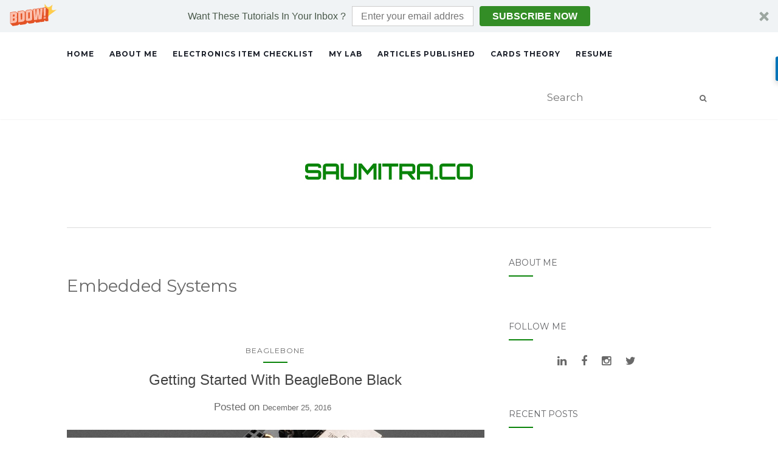

--- FILE ---
content_type: text/html; charset=UTF-8
request_url: https://saumitra.co/category/embedded-systems/
body_size: 21530
content:
<!doctype html>
	<!--[if !IE]>
	<html class="no-js non-ie" lang="en-US" prefix="og: http://ogp.me/ns#"> <![endif]-->
	<!--[if IE 7 ]>
	<html class="no-js ie7" lang="en-US" prefix="og: http://ogp.me/ns#"> <![endif]-->
	<!--[if IE 8 ]>
	<html class="no-js ie8" lang="en-US" prefix="og: http://ogp.me/ns#"> <![endif]-->
	<!--[if IE 9 ]>
	<html class="no-js ie9" lang="en-US" prefix="og: http://ogp.me/ns#"> <![endif]-->
	<!--[if gt IE 9]><!-->
<html class="no-js" lang="en-US" prefix="og: http://ogp.me/ns#"> <!--<![endif]-->
<head>
<meta charset="UTF-8">
<meta name="viewport" content="width=device-width, initial-scale=1">
<link rel="profile" href="https://gmpg.org/xfn/11">
<link rel="pingback" href="https://saumitra.co/xmlrpc.php">

<title>Embedded Systems Archives &mdash; Saumitra.co</title>

<!-- This site is optimized with the Yoast SEO plugin v4.6 - https://yoast.com/wordpress/plugins/seo/ -->
<link rel="canonical" href="https://saumitra.co/category/embedded-systems/"/>
<meta property="og:locale" content="en_US"/>
<meta property="og:type" content="object"/>
<meta property="og:title" content="Embedded Systems Archives &mdash; Saumitra.co"/>
<meta property="og:url" content="https://saumitra.co/category/embedded-systems/"/>
<meta property="og:site_name" content="Saumitra.co"/>
<meta name="twitter:card" content="summary"/>
<meta name="twitter:title" content="Embedded Systems Archives &mdash; Saumitra.co"/>
<meta name="twitter:site" content="@saumitrakapoor2"/>
<!-- / Yoast SEO plugin. -->

<link rel='dns-prefetch' href='//s0.wp.com'/>
<link rel='dns-prefetch' href='//fonts.googleapis.com'/>
<link rel='dns-prefetch' href='//s.w.org'/>
<link rel="alternate" type="application/rss+xml" title="Saumitra.co &raquo; Feed" href="https://saumitra.co/feed/"/>
<link rel="alternate" type="application/rss+xml" title="Saumitra.co &raquo; Comments Feed" href="https://saumitra.co/comments/feed/"/>
<link rel="alternate" type="application/rss+xml" title="Saumitra.co &raquo; Embedded Systems Category Feed" href="https://saumitra.co/category/embedded-systems/feed/"/>
<!-- This site uses the Google Analytics by MonsterInsights plugin v7.10.4 - Using Analytics tracking - https://www.monsterinsights.com/ -->
<!-- Note: MonsterInsights is not currently configured on this site. The site owner needs to authenticate with Google Analytics in the MonsterInsights settings panel. -->
<!-- No UA code set -->
<!-- / Google Analytics by MonsterInsights -->
		<script type="text/javascript">window._wpemojiSettings={"baseUrl":"https:\/\/s.w.org\/images\/core\/emoji\/2.3\/72x72\/","ext":".png","svgUrl":"https:\/\/s.w.org\/images\/core\/emoji\/2.3\/svg\/","svgExt":".svg","source":{"concatemoji":"https:\/\/saumitra.co\/wp-includes\/js\/wp-emoji-release.min.js?ver=4.8.25"}};!function(t,a,e){var r,i,n,o=a.createElement("canvas"),l=o.getContext&&o.getContext("2d");function c(t){var e=a.createElement("script");e.src=t,e.defer=e.type="text/javascript",a.getElementsByTagName("head")[0].appendChild(e)}for(n=Array("flag","emoji4"),e.supports={everything:!0,everythingExceptFlag:!0},i=0;i<n.length;i++)e.supports[n[i]]=function(t){var e,a=String.fromCharCode;if(!l||!l.fillText)return!1;switch(l.clearRect(0,0,o.width,o.height),l.textBaseline="top",l.font="600 32px Arial",t){case"flag":return(l.fillText(a(55356,56826,55356,56819),0,0),e=o.toDataURL(),l.clearRect(0,0,o.width,o.height),l.fillText(a(55356,56826,8203,55356,56819),0,0),e===o.toDataURL())?!1:(l.clearRect(0,0,o.width,o.height),l.fillText(a(55356,57332,56128,56423,56128,56418,56128,56421,56128,56430,56128,56423,56128,56447),0,0),e=o.toDataURL(),l.clearRect(0,0,o.width,o.height),l.fillText(a(55356,57332,8203,56128,56423,8203,56128,56418,8203,56128,56421,8203,56128,56430,8203,56128,56423,8203,56128,56447),0,0),e!==o.toDataURL());case"emoji4":return l.fillText(a(55358,56794,8205,9794,65039),0,0),e=o.toDataURL(),l.clearRect(0,0,o.width,o.height),l.fillText(a(55358,56794,8203,9794,65039),0,0),e!==o.toDataURL()}return!1}(n[i]),e.supports.everything=e.supports.everything&&e.supports[n[i]],"flag"!==n[i]&&(e.supports.everythingExceptFlag=e.supports.everythingExceptFlag&&e.supports[n[i]]);e.supports.everythingExceptFlag=e.supports.everythingExceptFlag&&!e.supports.flag,e.DOMReady=!1,e.readyCallback=function(){e.DOMReady=!0},e.supports.everything||(r=function(){e.readyCallback()},a.addEventListener?(a.addEventListener("DOMContentLoaded",r,!1),t.addEventListener("load",r,!1)):(t.attachEvent("onload",r),a.attachEvent("onreadystatechange",function(){"complete"===a.readyState&&e.readyCallback()})),(r=e.source||{}).concatemoji?c(r.concatemoji):r.wpemoji&&r.twemoji&&(c(r.twemoji),c(r.wpemoji)))}(window,document,window._wpemojiSettings);</script>
		<style type="text/css">img.wp-smiley,img.emoji{display:inline!important;border:none!important;box-shadow:none!important;height:1em!important;width:1em!important;margin:0 .07em!important;vertical-align:-.1em!important;background:none!important;padding:0!important}</style>
<link rel='stylesheet' id='bbp-default-css' href='https://saumitra.co/wp-content/plugins/bbpress/templates/default/css/bbpress.min.css?ver=2.6.4' type='text/css' media='all'/>
<link rel='stylesheet' id='email-subscribers-css' href='https://saumitra.co/wp-content/plugins/email-subscribers/lite/public/css/email-subscribers-public.css' type='text/css' media='all'/>
<link rel='stylesheet' id='mashsb-styles-css' href='https://saumitra.co/wp-content/plugins/mashsharer/assets/css/mashsb.min.css?ver=3.7.3' type='text/css' media='all'/>
<link rel='stylesheet' id='activello-bootstrap-css' href='https://saumitra.co/wp-content/themes/activello/inc/css/bootstrap.min.css?ver=4.8.25' type='text/css' media='all'/>
<link rel='stylesheet' id='activello-icons-css' href='https://saumitra.co/wp-content/themes/activello/inc/css/font-awesome.min.css?ver=4.8.25' type='text/css' media='all'/>
<link rel='stylesheet' id='activello-fonts-css' href='//fonts.googleapis.com/css?family=Lora%3A400%2C400italic%2C700%2C700italic%7CMontserrat%3A400%2C700%7CMaven+Pro%3A400%2C700&#038;ver=4.8.25' type='text/css' media='all'/>
<link rel='stylesheet' id='activello-style-css' href='https://saumitra.co/wp-content/themes/activello/style.css?ver=4.8.25' type='text/css' media='all'/>
<link rel='stylesheet' id='jetpack_css-css' href='https://saumitra.co/wp-content/plugins/jetpack/css/jetpack.css?ver=4.4.5' type='text/css' media='all'/>
<script type='text/javascript' src='https://saumitra.co/wp-includes/js/jquery/jquery.js?ver=1.12.4'></script>
<script type='text/javascript' src='https://saumitra.co/wp-includes/js/jquery/jquery-migrate.min.js?ver=1.4.1'></script>
<script type='text/javascript'>//<![CDATA[
var es_data={"messages":{"es_empty_email_notice":"Please enter email address","es_rate_limit_notice":"You need to wait for sometime before subscribing again","es_single_optin_success_message":"Successfully Subscribed.","es_email_exists_notice":"Email Address already exists!","es_unexpected_error_notice":"Oops.. Unexpected error occurred.","es_invalid_email_notice":"Invalid email address","es_try_later_notice":"Please try after some time"},"es_ajax_url":"https:\/\/saumitra.co\/wp-admin\/admin-ajax.php"};
//]]></script>
<script type='text/javascript' src='https://saumitra.co/wp-content/plugins/email-subscribers/lite/public/js/email-subscribers-public.js'></script>
<script type='text/javascript'>//<![CDATA[
var mashsb={"shares":"8","round_shares":"1","animate_shares":"0","dynamic_buttons":"0","share_url":"https:\/\/saumitra.co\/bbb\/","title":"Getting+Started+With+BeagleBone+Black","image":"https:\/\/saumitra.co\/wp-content\/uploads\/2016\/12\/BBB.jpg","desc":"What is BeagleBone Black ?\r\n\r\n\r\nThe BeagleBone is a compact , low cost , open source Linux computing platform. It contains a processor that can perform 2 billion instruction per second and uses less power ( \u2026","hashtag":"","subscribe":"link","subscribe_url":"","activestatus":"1","singular":"0","twitter_popup":"1","refresh":"0","nonce":"b89ede8d91","postid":"","servertime":"1769207070","ajaxurl":"https:\/\/saumitra.co\/wp-admin\/admin-ajax.php"};
//]]></script>
<script type='text/javascript' src='https://saumitra.co/wp-content/plugins/mashsharer/assets/js/mashsb.min.js?ver=3.7.3'></script>
<script type='text/javascript' src='https://saumitra.co/wp-content/themes/activello/inc/js/modernizr.min.js?ver=4.8.25'></script>
<script type='text/javascript' src='https://saumitra.co/wp-content/themes/activello/inc/js/bootstrap.min.js?ver=4.8.25'></script>
<script type='text/javascript' src='https://saumitra.co/wp-content/themes/activello/inc/js/functions.min.js?ver=4.8.25'></script>
<link rel='https://api.w.org/' href='https://saumitra.co/wp-json/'/>
<link rel="EditURI" type="application/rsd+xml" title="RSD" href="https://saumitra.co/xmlrpc.php?rsd"/>
<link rel="wlwmanifest" type="application/wlwmanifest+xml" href="https://saumitra.co/wp-includes/wlwmanifest.xml"/> 
<meta name="generator" content="WordPress 4.8.25"/>
<meta name="google-site-verification" content="bLFs-dFGhpZhX-6ZydJNBTgMmGQBIHQ2vqQ_wIhP1zI"/>
<link rel='dns-prefetch' href='//v0.wordpress.com'>
<style type='text/css'>img#wpstats{display:none}</style><style type="text/css">a:hover,a:focus,article.post .post-categories a:hover,.entry-title a:hover,.entry-meta a:hover,.entry-footer a:hover,.read-more a:hover,.social-icons a:hover,.flex-caption .post-categories a:hover,.flex-caption .read-more a:hover,.flex-caption h2:hover,.comment-meta.commentmetadata a:hover,.post-inner-content .cat-item a:hover,.navbar-default .navbar-nav>.active>a,.navbar-default .navbar-nav>.active>a:hover,.navbar-default .navbar-nav>.active>a:focus,.navbar-default .navbar-nav>li>a:hover,.navbar-default .navbar-nav>li>a:focus,.navbar-default .navbar-nav>.open>a,.navbar-default .navbar-nav>.open>a:hover,blockquote:before,.navbar-default .navbar-nav>.open>a:focus,.cat-title a,.single .entry-content a,.site-info a:hover{color:#0a840a}article.post .post-categories:after,.post-inner-content .cat-item:after,#secondary .widget-title:after{background:#0a840a}.btn-default:hover,.label-default[href]:hover,.label-default[href]:focus,.btn-default:hover,.btn-default:focus,.btn-default:active,.btn-default.active,#image-navigation .nav-previous a:hover,#image-navigation .nav-next a:hover,.woocommerce #respond input#submit:hover,.woocommerce a.button:hover,.woocommerce button.button:hover,.woocommerce input.button:hover,.woocommerce #respond input#submit.alt:hover,.woocommerce a.button.alt:hover,.woocommerce button.button.alt:hover,.woocommerce input.button.alt:hover,.input-group-btn:last-child>.btn:hover,.scroll-to-top:hover,button,html input[type="button"]:hover,input[type="reset"]:hover,.comment-list li .comment-body:after,.page-links a:hover span,.page-links span,input[type="submit"]:hover,.comment-form #submit:hover,.tagcloud a:hover,.single .entry-content a:hover,.dropdown-menu>li>a:hover,.dropdown-menu>li>a:focus,.navbar-default .navbar-nav .open .dropdown-menu>li>a:hover,.navbar-default .navbar-nav .open .dropdown-menu>li>a:focus{background-color:#0a840a}#social a:hover,.header-search-icon:hover{color:#0a840a}body{font-family:sans-serif!important;font-size:17px}.entry-title{font-family:sans-serif;font-style:normal}#bitnami-banner{display:none}</style>    <style type="text/css">#social li{display:inline-block}#social li,#social ul{border:0!important;list-style:none;padding-left:0;text-align:center}#social li a[href*="twitter.com"] .fa:before,.fa-twitter:before{content:"\f099"}#social li a[href*="facebook.com"] .fa:before,.fa-facebook-f:before,.fa-facebook:before{content:"\f09a"}#social li a[href*="github.com"] .fa:before,.fa-github:before{content:"\f09b"}#social li a[href*="/feed"] .fa:before,.fa-rss:before{content:"\f09e"}#social li a[href*="pinterest.com"] .fa:before,.fa-pinterest:before{content:"\f0d2"}#social li a[href*="plus.google.com"] .fa:before,.fa-google-plus:before{content:"\f0d5"}#social li a[href*="linkedin.com"] .fa:before,.fa-linkedin:before{content:"\f0e1"}#social li a[href*="youtube.com"] .fa:before,.fa-youtube:before{content:"\f167"}#social li a[href*="instagram.com"] .fa:before,.fa-instagram:before{content:"\f16d"}#social li a[href*="flickr.com"] .fa:before,.fa-flickr:before{content:"\f16e"}#social li a[href*="tumblr.com"] .fa:before,.fa-tumblr:before{content:"\f173"}#social li a[href*="dribbble.com"] .fa:before,.fa-dribbble:before{content:"\f17d"}#social li a[href*="skype.com"] .fa:before,.fa-skype:before{content:"\f17e"}#social li a[href*="foursquare.com"] .fa:before,.fa-foursquare:before{content:"\f180"}#social li a[href*="vimeo.com"] .fa:before,.fa-vimeo-square:before{content:"\f194"}#social li a[href*="spotify.com"] .fa:before,.fa-spotify:before{content:"\f1bc"}#social li a[href*="soundcloud.com"] .fa:before,.fa-soundcloud:before{content:"\f1be"}</style><style type="text/css" id="custom-background-css">body.custom-background{background-color:#fff}</style>
<link rel="icon" href="https://saumitra.co/wp-content/uploads/2017/04/cropped-squareBlack-01-32x32.jpg" sizes="32x32"/>
<link rel="icon" href="https://saumitra.co/wp-content/uploads/2017/04/cropped-squareBlack-01-192x192.jpg" sizes="192x192"/>
<link rel="apple-touch-icon-precomposed" href="https://saumitra.co/wp-content/uploads/2017/04/cropped-squareBlack-01-180x180.jpg"/>
<meta name="msapplication-TileImage" content="https://saumitra.co/wp-content/uploads/2017/04/cropped-squareBlack-01-270x270.jpg"/>
<meta data-pso-pv="1.2.1" data-pso-pt="category" data-pso-th="a44e1ee2e906272b790007952cd1e971"><script async src="//pagead2.googlesyndication.com/pagead/js/adsbygoogle.js"></script><script pagespeed_no_defer="" data-pso-version="20170403_083938">window.dynamicgoogletags={config:[]};dynamicgoogletags.config=["ca-pub-4126318346237559",[[]],[[[],[],[]]],"WordPressCategory","3754383824",null,0.01,null,[null,1209600000],0.01,0,null,null,"https://saumitra.co"];(function(){var h=this,aa=function(a){var b=typeof a;if("object"==b)if(a){if(a instanceof Array)return"array";if(a instanceof Object)return b;var c=Object.prototype.toString.call(a);if("[object Window]"==c)return"object";if("[object Array]"==c||"number"==typeof a.length&&"undefined"!=typeof a.splice&&"undefined"!=typeof a.propertyIsEnumerable&&!a.propertyIsEnumerable("splice"))return"array";if("[object Function]"==c||"undefined"!=typeof a.call&&"undefined"!=typeof a.propertyIsEnumerable&&!a.propertyIsEnumerable("call"))return"function"}else return"null";else if("function"==b&&"undefined"==typeof a.call)return"object";return b},p=function(a){return"number"==typeof a},ba=function(a,b){var c=Array.prototype.slice.call(arguments,1);return function(){var b=c.slice();b.push.apply(b,arguments);return a.apply(this,b)}},r=function(a,b){function c(){}c.prototype=b.prototype;a.Ra=b.prototype;a.prototype=new c;a.prototype.constructor=a;a.Ta=function(a,c,f){for(var d=Array(arguments.length-2),e=2;e<arguments.length;e++)d[e-2]=arguments[e];return b.prototype[c].apply(a,d)}};var ca=String.prototype.trim?function(a){return a.trim()}:function(a){return a.replace(/^[\s\xa0]+|[\s\xa0]+$/g,"")},da=function(a,b){return a<b?-1:a>b?1:0},ea=function(a){return String(a).replace(/\-([a-z])/g,function(a,c){return c.toUpperCase()})};var fa=Array.prototype.forEach?function(a,b,c){Array.prototype.forEach.call(a,b,c)}:function(a,b,c){for(var d=a.length,e="string"==typeof a?a.split(""):a,f=0;f<d;f++)f in e&&b.call(c,e[f],f,a)};var ga=function(a){ga[" "](a);return a};ga[" "]=function(){};var ia=function(a,b){var c=ha;Object.prototype.hasOwnProperty.call(c,a)||(c[a]=b(a))};var t;a:{var ja=h.navigator;if(ja){var ka=ja.userAgent;if(ka){t=ka;break a}}t=""}var v=function(a){return-1!=t.indexOf(a)};var la=v("Opera"),w=v("Trident")||v("MSIE"),ma=v("Edge"),na=v("Gecko")&&!(-1!=t.toLowerCase().indexOf("webkit")&&!v("Edge"))&&!(v("Trident")||v("MSIE"))&&!v("Edge"),oa=-1!=t.toLowerCase().indexOf("webkit")&&!v("Edge"),pa=function(){var a=h.document;return a?a.documentMode:void 0},qa;a:{var ra="",sa=function(){var a=t;if(na)return/rv\:([^\);]+)(\)|;)/.exec(a);if(ma)return/Edge\/([\d\.]+)/.exec(a);if(w)return/\b(?:MSIE|rv)[: ]([^\);]+)(\)|;)/.exec(a);if(oa)return/WebKit\/(\S+)/.exec(a);if(la)return/(?:Version)[ \/]?(\S+)/.exec(a)}();sa&&(ra=sa?sa[1]:"");if(w){var ta=pa();if(null!=ta&&ta>parseFloat(ra)){qa=String(ta);break a}}qa=ra}
var ua=qa,ha={},va=function(a){ia(a,function(){for(var b=0,c=ca(String(ua)).split("."),d=ca(String(a)).split("."),e=Math.max(c.length,d.length),f=0;0==b&&f<e;f++){var g=c[f]||"",k=d[f]||"";do{g=/(\d*)(\D*)(.*)/.exec(g)||["","","",""];k=/(\d*)(\D*)(.*)/.exec(k)||["","","",""];if(0==g[0].length&&0==k[0].length)break;b=da(0==g[1].length?0:parseInt(g[1],10),0==k[1].length?0:parseInt(k[1],10))||da(0==g[2].length,0==k[2].length)||da(g[2],k[2]);g=g[3];k=k[3]}while(0==b)}return 0<=b})},wa;var xa=h.document;wa=xa&&w?pa()||("CSS1Compat"==xa.compatMode?parseInt(ua,10):5):void 0;var x=function(){},ya="function"==typeof Uint8Array,z=function(a,b,c){a.a=null;b||(b=[]);a.Va=void 0;a.M=-1;a.l=b;a:{if(a.l.length){b=a.l.length-1;var d=a.l[b];if(d&&"object"==typeof d&&"array"!=aa(d)&&!(ya&&d instanceof Uint8Array)){a.R=b-a.M;a.G=d;break a}}a.R=Number.MAX_VALUE}a.Ua={};if(c)for(b=0;b<c.length;b++)d=c[b],d<a.R?(d+=a.M,a.l[d]=a.l[d]||y):a.G[d]=a.G[d]||y},y=[],A=function(a,b){if(b<a.R){b+=a.M;var c=a.l[b];return c===y?a.l[b]=[]:c}c=a.G[b];return c===y?a.G[b]=[]:c},Aa=function(a){a=A(za,a);return null==a?a:+a},B=function(a,b,c){b<a.R?a.l[b+a.M]=c:a.G[b]=c},C=function(a,b,c){a.a||(a.a={});if(!a.a[c]){var d=A(a,c);d&&(a.a[c]=new b(d))}return a.a[c]},D=function(a,b,c){a.a||(a.a={});if(!a.a[c]){for(var d=A(a,c),e=[],f=0;f<d.length;f++)e[f]=new b(d[f]);a.a[c]=e}b=a.a[c];b==y&&(b=a.a[c]=[]);return b},Ba=function(a,b,c){a.a||(a.a={});c=c||[];for(var d=[],e=0;e<c.length;e++)d[e]=E(c[e]);a.a[b]=c;B(a,b,d)},Ca=function(a){if(a.a)for(var b in a.a){var c=a.a[b];if("array"==aa(c))for(var d=0;d<c.length;d++)c[d]&&E(c[d]);else c&&E(c)}},E=function(a){Ca(a);return a.l};x.prototype.toString=function(){Ca(this);return this.l.toString()};var Da=function(a){var b;if("array"==aa(a)){for(var c=Array(a.length),d=0;d<a.length;d++)null!=(b=a[d])&&(c[d]="object"==typeof b?Da(b):b);return c}if(ya&&a instanceof Uint8Array)return new Uint8Array(a);c={};for(d in a)null!=(b=a[d])&&(c[d]="object"==typeof b?Da(b):b);return c};var Ea=function(a,b){this.events=[];this.Ga=b||h;var c=null;b&&(b.google_js_reporting_queue=b.google_js_reporting_queue||[],this.events=b.google_js_reporting_queue,c=b.google_measure_js_timing);this.ia=null!=c?c:Math.random()<a};Ea.prototype.disable=function(){fa(this.events,this.ya,this);this.events.length=0;this.ia=!1};Ea.prototype.ya=function(a){var b=this.Ga.performance;a&&b&&b.clearMarks&&(b.clearMarks("goog_"+a.uniqueId+"_start"),b.clearMarks("goog_"+a.uniqueId+"_end"))};var Fa=function(){var a=!1;try{var b=Object.defineProperty({},"passive",{get:function(){a=!0}});h.addEventListener("test",null,b)}catch(c){}return a}();var Ha=function(){var a=Ga;try{var b;if(b=!!a&&null!=a.location.href)a:{try{ga(a.foo);b=!0;break a}catch(c){}b=!1}return b}catch(c){return!1}},Ia=function(a,b){for(var c in a)Object.prototype.hasOwnProperty.call(a,c)&&b.call(void 0,a[c],c,a)};var Ja=function(a,b,c,d,e){this.la=c||4E3;this.H=a||"&";this.wa=b||",$";this.T=void 0!==d?d:"trn";this.Sa=e||null;this.va=!1;this.V={};this.Ja=0;this.L=[]},Ma=function(a,b,c,d){b=b+"//"+c+d;var e=Ka(a)-d.length-0;if(0>e)return"";a.L.sort(function(a,b){return a-b});d=null;c="";for(var f=0;f<a.L.length;f++)for(var g=a.L[f],k=a.V[g],m=0;m<k.length;m++){if(!e){d=null==d?g:d;break}var l=La(k[m],a.H,a.wa);if(l){l=c+l;if(e>=l.length){e-=l.length;b+=l;c=a.H;break}else a.va&&(c=e,l[c-1]==a.H&&--c,b+=l.substr(0,c),c=a.H,e=0);d=null==d?g:d}}f="";a.T&&null!=d&&(f=c+a.T+"="+(a.Sa||d));return b+f+""},Ka=function(a){if(!a.T)return a.la;var b=1,c;for(c in a.V)b=c.length>b?c.length:b;return a.la-a.T.length-b-a.H.length-1},La=function(a,b,c,d,e){var f=[];Ia(a,function(a,k){(a=Na(a,b,c,d,e))&&f.push(k+"="+a)});return f.join(b)},Na=function(a,b,c,d,e){if(null==a)return"";b=b||"&";c=c||",$";"string"==typeof c&&(c=c.split(""));if(a instanceof Array){if(d=d||0,d<c.length){for(var f=[],g=0;g<a.length;g++)f.push(Na(a[g],b,c,d+1,e));return f.join(c[d])}}else if("object"==typeof a)return e=e||0,2>e?encodeURIComponent(La(a,b,c,d,e+1)):"...";return encodeURIComponent(String(a))};var Ra=function(a,b,c,d){var e=Pa;if((c?e.Pa:Math.random())<(d||e.za))try{var f;b instanceof Ja?f=b:(f=new Ja,Ia(b,function(a,b){var c=f,d=c.Ja++,e={};e[b]=a;a=[e];c.L.push(d);c.V[d]=a}));var g=Ma(f,e.Ma,e.Ba,e.La+a+"&");g&&Qa(g)}catch(k){}},Qa=function(a){h.google_image_requests||(h.google_image_requests=[]);var b=h.document.createElement("img");b.src=a;h.google_image_requests.push(b)};var Sa;if(!(Sa=!na&&!w)){var Ta;if(Ta=w)Ta=9<=Number(wa);Sa=Ta}Sa||na&&va("1.9.1");w&&va("9");var F=function(a,b,c,d){this.top=a;this.right=b;this.bottom=c;this.left=d};F.prototype.floor=function(){this.top=Math.floor(this.top);this.right=Math.floor(this.right);this.bottom=Math.floor(this.bottom);this.left=Math.floor(this.left);return this};var Ua=document,Va=window;var Wa=!!window.google_async_iframe_id,Ga=Wa&&window.parent||window;var Pa,G;if(Wa&&!Ha()){var Xa="."+Ua.domain;try{for(;2<Xa.split(".").length&&!Ha();)Ua.domain=Xa=Xa.substr(Xa.indexOf(".")+1),Ga=window.parent}catch(a){}Ha()||(Ga=window)}G=Ga;var Ya=new Ea(1,G);Pa=new function(){this.Ma="http:"===Va.location.protocol?"http:":"https:";this.Ba="pagead2.googlesyndication.com";this.La="/pagead/gen_204?id=";this.za=.01;this.Pa=Math.random()};if("complete"==G.document.readyState)G.google_measure_js_timing||Ya.disable();else if(Ya.ia){var Za=function(){G.google_measure_js_timing||Ya.disable()};G.addEventListener?G.addEventListener("load",Za,Fa?void 0:!1):G.attachEvent&&G.attachEvent("onload",Za)};var H=function(a){this.na={};this.na.c=a;this.o=[];this.u=null;this.v=[];this.ea=0};H.prototype.g=function(a){for(var b=0;b<this.o.length;b++)if(this.o[b]==a)return this;this.o.push(a);return this};var $a=function(a,b){a.u=a.u?a.u:b;return a};H.prototype.C=function(a){for(var b=0;b<this.v.length;b++)if(this.v[b]==a)return this;this.v.push(a);return this};H.prototype.getData=function(a){var b=this.na,c={},d;for(d in b)c[d]=b[d];0<this.ea&&(c.t=this.ea);c.err=this.o.join();c.warn=this.v.join();if(this.u){c.excp_n=this.u.name;c.excp_m=this.u.message&&this.u.message.substring(0,512);if(b=this.u.stack){d=this.u.stack;try{-1==d.indexOf("")&&(d="\n"+d);for(var e;d!=e;)e=d,d=d.replace(/((https?:\/..*\/)[^\/:]*:\d+(?:.|\n)*)\2/,"$1");b=d.replace(/\n */g,"\n")}catch(f){b=""}}c.excp_s=b}c.w=0<a.innerWidth?a.innerWidth:null;c.h=0<a.innerHeight?a.innerHeight:null;return c};var bb=function(a,b){ab(a,a.Ea,a.X,b)},ab=function(a,b,c,d){var e=d.u;d=d.getData(a.K);a.Ha?(d.type=b,a.K.console.log(d),e&&a.K.console.error(e)):0<c&&(d.r=c,Ra(b,d,"jserror"!=b,c))};var I=function(a){return a.dynamicgoogletags=a.dynamicgoogletags||{}};var J=function(a){z(this,a,cb)};r(J,x);var cb=[4];J.prototype.getId=function(){return A(this,3)};var K=function(a){z(this,a,null)};r(K,x);var db=function(a){z(this,a,null)};r(db,x);var L=function(a){return C(a,J,1)},fb=function(a){z(this,a,eb)};r(fb,x);var eb=[1];fb.prototype.i=function(){return D(this,db,1)};fb.prototype.pa=function(a){Ba(this,1,a)};var M=function(a){z(this,a,gb)};r(M,x);var gb=[2];M.prototype.ka=function(){return A(this,3)};M.prototype.qa=function(a){B(this,3,a)};var hb=function(a){z(this,a,null)};r(hb,x);var N=function(a){z(this,a,ib)};r(N,x);var ib=[1,2,3];N.prototype.i=function(){return D(this,db,2)};N.prototype.pa=function(a){Ba(this,2,a)};var O=function(a){z(this,a,jb)};r(O,x);var jb=[3];O.prototype.A=function(){return A(this,1)};O.prototype.D=function(){return C(this,fb,2)};O.prototype.O=function(){return A(this,4)};O.prototype.ka=function(){return A(this,5)};O.prototype.qa=function(a){B(this,5,a)};O.prototype.N=function(){return C(this,kb,9)};var kb=function(a){z(this,a,null)};r(kb,x);var lb=function(a){this.m=a;this.sa=[]};lb.prototype.f=function(){return 0<D(this.m,N,3).length?D(this.m,N,3)[0]:null};var mb=function(a){var b=["adsbygoogle-placeholder"];a=a.className?a.className.split(/\s+/):[];for(var c={},d=0;d<a.length;++d)c[a[d]]=!0;for(d=0;d<b.length;++d)if(!c[b[d]])return!1;return!0};var nb=function(a,b){for(var c=0;c<b.length;c++){var d=b[c],e=ea(d.Wa);a[e]=d.value}},qb=function(a,b){var c=ob;b.setAttribute("data-adsbygoogle-status","reserved");b={element:b};(c=c&&c.Na)&&(b.params=c);pb(a).push(b)},pb=function(a){return a.adsbygoogle=a.adsbygoogle||[]};var rb=function(a,b){if(!a)return!1;a=b.getComputedStyle?b.getComputedStyle(a,null):a.currentStyle;if(!a)return!1;a=a.cssFloat||a.styleFloat;return"left"==a||"right"==a},sb=function(a){for(a=a.previousSibling;a&&1!=a.nodeType;)a=a.previousSibling;return a?a:null},tb=function(a){return!!a.nextSibling||!!a.parentNode&&tb(a.parentNode)};var ub=function(a,b){var c=a.length;if(null!=c)for(var d=0;d<c;d++)b.call(void 0,a[d],d)};var vb=function(a,b,c,d){this.ma=a;this.$=b;this.aa=c;this.P=d};vb.prototype.query=function(a){var b=[];try{b=a.querySelectorAll(this.ma)}catch(f){}if(!b.length)return[];a=b;b=a.length;if(0<b){for(var c=Array(b),d=0;d<b;d++)c[d]=a[d];a=c}else a=[];a=wb(this,a);p(this.$)&&(b=this.$,0>b&&(b+=a.length),a=0<=b&&b<a.length?[a[b]]:[]);if(p(this.aa)){b=[];for(c=0;c<a.length;c++){var d=xb(a[c]),e=this.aa;0>e&&(e+=d.length);0<=e&&e<d.length&&b.push(d[e])}a=b}return a};vb.prototype.toString=function(){return JSON.stringify({nativeQuery:this.ma,occurrenceIndex:this.$,paragraphIndex:this.aa,ignoreMode:this.P})};var wb=function(a,b){if(null==a.P)return b;switch(a.P){case 1:return b.slice(1);case 2:return b.slice(0,b.length-1);case 3:return b.slice(1,b.length-1);case 0:return b;default:throw Error("Unknown ignore mode: "+a.P);}},xb=function(a){var b=[];ub(a.getElementsByTagName("p"),function(a){100<=yb(a)&&b.push(a)});return b},yb=function(a){if(3==a.nodeType)return a.length;if(1!=a.nodeType||"SCRIPT"==a.tagName)return 0;var b=0;ub(a.childNodes,function(a){b+=yb(a)});return b},zb=function(a){return 0==a.length||isNaN(a[0])?a:"\\"+(30+parseInt(a[0],10))+" "+a.substring(1)};var Ab=function(a,b){var c=0,d=A(a,6);if(void 0!==d)switch(d){case 0:c=1;break;case 1:c=2;break;case 2:c=3}var d=null,e=A(a,7);if(A(a,1)||a.getId()||0<A(a,4).length){var f=a.getId(),g=A(a,1),e=A(a,4),d=A(a,2);a=A(a,5);var k="";g&&(k+=g);f&&(k+="#"+zb(f));if(e)for(f=0;f<e.length;f++)k+="."+zb(e[f]);d=(e=k)?new vb(e,d,a,c):null}else e&&(d=new vb(e,A(a,2),A(a,5),c));return d?d.query(b):[]},Bb=function(a,b){if(a==b)return!0;if(!a||!b||A(a,1)!=A(b,1)||A(a,2)!=A(b,2)||a.getId()!=b.getId()||A(a,7)!=A(b,7)||A(a,5)!=A(b,5)||A(a,6)!=A(b,6))return!1;a=A(a,4);b=A(b,4);if(a||b)if(a&&b&&a.length==b.length)for(var c=0;c<a.length;c++){if(a[c]!=b[c])return!1}else return!1;return!0};var Cb=function(a){a=a.document;return("CSS1Compat"==a.compatMode?a.documentElement:a.body)||{}},Db=function(a){return void 0===a.pageYOffset?(a.document.documentElement||a.document.body.parentNode||a.document.body).scrollTop:a.pageYOffset};var Eb=function(a,b){b=L(b);if(!b)return null;a=Ab(b,a);return 0<a.length?a[0]:null},Gb=function(a,b){b=Fb(a,b,!0);return p(b)&&!(b<=Cb(a).clientHeight)},Hb=function(a,b){return a.body?b-a.body.getBoundingClientRect().top:b},Fb=function(a,b,c){if(!c||!p(A(b,8))){var d=Eb(a.document,b);if(d){var e=null!=C(b,K,2)?A(C(b,K,2),3):void 0;c=a.document.createElement("div");c.className="googlepublisherpluginad";var f=c.style;f.textAlign="center";f.width="100%";f.height="0px";f.clear=e?"both":"none";Ib(c,d,A(b,3));d=c.getBoundingClientRect().top+Db(a);c.parentNode.removeChild(c);B(b,8,d)}}b=A(b,8);return p(b)?b-Db(a):null},Jb={0:0,1:1,2:2,3:3},Kb={0:"auto",1:"horizontal",2:"vertical",3:"rectangle"},Lb=function(a,b){a.sort(function(a,d){a=Fb(b,a,!0);a=p(a)?a:Number.POSITIVE_INFINITY;d=Fb(b,d,!0);d=p(d)?d:Number.POSITIVE_INFINITY;return a-d})},Ib=function(a,b,c){switch(Jb[c]){case 0:b.parentNode&&b.parentNode.insertBefore(a,b);break;case 3:if(c=b.parentNode){var d=b.nextSibling;if(d&&d.parentNode!=c)for(;d&&8==d.nodeType;)d=d.nextSibling;c.insertBefore(a,d)}break;case 1:b.insertBefore(a,b.firstChild);break;case 2:b.appendChild(a)}if(1!=b.nodeType?0:"INS"==b.tagName&&mb(b))b.style.display="block"};var ob=new function(){this.ha="googlepublisherpluginad";this.Na={google_tag_origin:"pso"}},P=function(a){this.b=a;this.j=[];this.da=0;this.o=[];this.v=[];this.Y=null;this.oa=!1},Mb=function(a,b){a=C(a.f(),J,4);if(!(a&&b&&A(b,1)==A(a,1)&&b.getId()==a.getId()&&p(A(b,2))&&p(A(b,5))))return!1;a=A(a,4);b=A(b,4);if(a.length!=b.length)return!1;for(var c=0;c<a.length;++c)if(b[c]!=a[c])return!1;return!0},Nb=function(a){var b=p(void 0)?void 0:20,c=a.f(),d=c.i(),e=C(c,J,4);if(!(a.oa||0>=b)&&e&&0!=Ab(e,a.b.document).length){a.oa=!0;for(var c=[],f=0;f<d.length;++f){var g=d[f],k=L(g);if(Mb(a,k)){var m=A(k,2),k=A(k,5);null!=m&&null!=k&&0<=m&&0<=k&&(!c[m]||A(L(c[m]),5)<k)&&(c[m]=g)}}k=0;d=Ab(e,a.b.document);for(m=0;m<c.length&&k<b;++m){var e=k,f=a,l=d[m],g=c[m],k=b-k,u=f.f().i(),q=0;if(l&&g){l=xb(l).length;switch(A(L(g),6)){case 0:case 1:--l;break;case 2:l-=2}for(var n=A(L(g),5)+1;n<l&&q<k;++n){var Oa=new g.constructor(Da(E(g))),Hc=L(Oa);B(Hc,5,n);u.push(Oa);q++}}q&&f.f().pa(u);k=e+q}}};P.prototype.g=function(a){for(var b=0;b<this.o.length;++b)if(this.o[b]==a)return;this.o.push(a)};P.prototype.C=function(a){for(var b=0;b<this.v.length;++b)if(this.v[b]==a)return;this.v.push(a)};var Ob=function(a,b,c){var d=Jb[A(b,3)],e=Eb(a.b.document,b);if(e){var f=L(b)?A(L(b),2):void 0,g;a:{g=a.b;if(null!=f)switch(d){case 0:g=rb(sb(e),g);break a;case 3:g=rb(e,g);break a;case 2:f=e.lastChild;g=rb(f?1==f.nodeType?f:sb(f):null,g);break a}g=!1}if(!g&&(c||2!=d||tb(e))&&(c=1==d||2==d?e:e.parentNode,!c||(1!=c.nodeType?0:"INS"==c.tagName&&mb(c))||!(0>=c.offsetWidth)))a:if(A(b,7))a.C(8);else{b:if(A(b,5))c=A(b,5);else{if(c=Q(a).f())if(c=A(c,3),a.da<c.length){c=c[a.da++];break b}a.g(4);c=null}if(null!=c){B(b,7,!0);d=[];(g=a.O())&&d.push(g);g=Q(a).sa;for(f=0;f<g.length;++f)d.push(g[f]);p(A(b,9))&&d.push("pso-lv-"+A(b,9));var k=a.b.document;g=a.A();var f=A(b,6),f=null!=f?Kb[f]:f,m=C(b,K,2),l={};m&&(l.ra=A(m,1),l.ga=A(m,2),l.xa=!!A(m,3));var m=c,u=ob,q=k.createElement("div"),n=q.style;n.textAlign="center";n.width="100%";n.height="auto";n.clear=l.xa?"both":"none";l.Ka&&nb(n,l.Ka);k=k.createElement("ins");n=k.style;n.display="block";n.margin="auto";n.backgroundColor="transparent";l.ra&&(n.marginTop=l.ra);l.ga&&(n.marginBottom=l.ga);l.ta&&nb(n,l.ta);q.appendChild(k);k.setAttribute("data-ad-format",f?f:"auto");if(f=u&&u.ha)q.className=f;k.className="adsbygoogle";k.setAttribute("data-ad-client",g);m&&k.setAttribute("data-ad-slot",m);d.length&&k.setAttribute("data-ad-channel",d.join("+"));Ib(q,e,A(b,3));try{qb(a.b,k)}catch(Oa){A(b,5)!=c&&a.da--;B(b,7,!1);a.C(6);q&&q.parentNode&&q.parentNode.removeChild(q);break a}a.j.push(q)}}}},Pb=function(a,b){for(var c=Number.POSITIVE_INFINITY,d=0;d<a.j.length;++d)var e=a.j[d].getBoundingClientRect().top,f=a.j[d].getBoundingClientRect().bottom,c=Math.min(c,b<e?e-b:f<b?b-f:0);return c},Q=function(a){a=I(a.b).ps||null;if(!a)throw Error("No placementState");return a},Qb=function(a,b){var c=Q(a).m;if(!c||!c.A())return a.g(5),!1;c=D(c,N,3)[0];return c?A(c,3).length<b?(a.g(4),a.g(5),!1):!0:(a.g(5),!1)};P.prototype.A=function(){return Q(this).m.A()||""};P.prototype.O=function(){return Q(this).m.O()||void 0};P.prototype.D=function(){return Q(this).m.D()||new fb};P.prototype.f=function(){var a=Q(this).f();if(!a)throw Error("No mConfig");return a};var Rb=function(a){a=A(a.f(),6);return null!=a&&0<a};var Sb=function(){this.I=this.J=this.ba=null};var R=function(a){P.call(this,a)};r(R,P);R.prototype.apply=function(a){var b;(b=Q(this).m)&&b.A()&&b.D()?b=!0:(this.g(5),b=!1);if(b){b=this.D().i();for(var c=0;c<b.length;c++){var d=b[c];A(d,7)||Ob(this,d,a)}}};R.prototype.B=function(){return(0==this.D().i().length||0<this.j.length)&&0==this.o.length};var Tb=function(a){P.call(this,a);if(Qb(this,0)){a=this.D().i();for(var b=this.f().i(),c=0;c<a.length;c++){var d=a[c],e;a:{e=d;var f=b;if(e&&L(e))for(var g=0;g<f.length;g++){var k=f[g];if(A(e,3)==A(k,3)&&Bb(L(e),L(k))){e=k;break a}}e=null}e&&C(e,K,2)&&(e=C(e,K,2),d.a||(d.a={}),f=e?E(e):e,d.a[2]=e,B(d,2,f))}}};r(Tb,R);var Vb=function(a,b){var c=void 0===b.pageXOffset?(b.document.documentElement||b.document.body.parentNode||b.document.body).scrollLeft:b.pageXOffset,d=Db(b);if(a.getBoundingClientRect)return a=a.getBoundingClientRect(),Ub(a)?new F(a.top+d,a.right+c,a.bottom+d,a.left+c):new F(0,0,0,0);b=b.document.createRange();b.selectNodeContents(a);return b.collapsed?new F(0,0,0,0):b.getBoundingClientRect?(a=b.getBoundingClientRect(),Ub(a)?new F(a.top+d,a.right+c,a.bottom+d,a.left+c):new F(0,0,0,0)):new F(0,0,0,0)},Ub=function(a){return!!a&&p(a.top)&&!isNaN(a.top)&&p(a.right)&&!isNaN(a.right)&&p(a.bottom)&&!isNaN(a.bottom)&&p(a.left)&&!isNaN(a.left)};var $b=function(a){this.K=a;this.Fa=Wb(a);this.ua=S("ins.adsbygoogle",a);this.fa=Xb(a);this.Oa=S("[__lsu_res=reserved]",a);this.U=[];a=Yb(this);for(var b=0;b<a.length;b++)this.U.push(new Zb(a[b]))},Wb=function(a){var b=a.googletag;if(!b||"function"!=typeof b.pubads)return S("div[id^=div-gpt-ad]",a);var c=[];try{for(var d=b.pubads().getSlots(),b=0;b<d.length;b++){var e=d[b].getSlotElementId(),f=a.document.getElementById(e);null!=f&&c.push(f)}}catch(g){Ra("ladd_evt",{ok:0,err:g.toString()},!0,.1)}return c},Xb=function(a){return S("iframe[id^=aswift_],iframe[id^=google_ads_frame]",a)},S=function(a,b){return Array.prototype.slice.call(b.document.querySelectorAll(a))},Yb=function(a){return[].concat(a.Fa,a.ua,a.fa,a.Oa)},Zb=function(a){this.Ca=a;this.W=null};var T=function(a){P.call(this,a)};r(T,P);T.prototype.apply=function(){};T.prototype.B=function(){var a;if(Rb(this)){a=this.b;var b=Wb(a);a=0<[].concat(b,S("ins.adsbygoogle",a),Xb(a),S("[__lsu_res=reserved]",a)).length}else a=!0;return a};var ac=function(a){P.call(this,a);this.F=null};r(ac,P);ac.prototype.apply=function(a){if(a&&Qb(this,2)){Nb(this);a=Cb(this.b).clientHeight||640;null==this.F&&(this.F=new $b(this.b));var b=this.F.fa.length;if(!(5<=b)){var b=Math.min(2,5-b),c=this.f().i();Lb(c,this.b);for(var d=0;d<c.length&&this.j.length<b;++d){var e=c[d];if(Gb(this.b,e)){var f=Fb(this.b,e,!0);if(void 0!==f){var g;a:{g=this.F;for(var k=a,m=f,l=0;l<g.U.length;l++){var u=m,q=k,n;n=g.U[l];n.W||(n.W=Vb(n.Ca,g.K));n=n.W;if(n.top-q<u&&u<n.bottom+q){g=!0;break a}}g=!1}g||Pb(this,f)<a||Ob(this,e,!0)}}}0==this.j.length&&this.C(1)}}};ac.prototype.B=function(){return Rb(this)?0<Yb(this.F).length:!0};var bc=function(a){P.call(this,a);this.Z=!1};r(bc,T);bc.prototype.apply=function(a){if(a&&!this.Z){var b;a:{var c=this.b.document;b=c.body;if(a&&b){a=this.A();var d=ob,e=c.createElement("div");e.style.display="block";if(d=d&&d.ha)e.className=d;c=c.createElement("ins");c.className="adsbygoogle";c.setAttribute("data-ad-client",a);c.setAttribute("data-reactive-ad-format","1");c.style.display="none";e.appendChild(c);Ib(e,b,2);try{qb(this.b,c)}catch(f){this.C(6);e&&e.parentNode&&e.parentNode.removeChild(e);b=5;break a}this.j.push(e);b=0}else b=4}this.Z=0==b}};bc.prototype.B=function(){return this.Z&&T.prototype.B.call(this)};var cc=function(a){P.call(this,a);a=Cb(a).clientHeight;this.Aa=.1*a;this.Ia=.75*a};r(cc,P);cc.prototype.apply=function(a){if(Qb(this,3)&&!this.B()){Nb(this);var b=this.f().i();Lb(b,this.b);var c;c=this.Aa;var d;d=document;d=d.querySelectorAll?d.querySelectorAll("header,#header,#masthead,.header,.site-header"):[];for(var e=d.length,f=0<e?d[0]:null,g=1;g<e;g++)d[g].getBoundingClientRect().top<f.getBoundingClientRect().top&&(f=d[g]);(d=f)&&(d=d.getBoundingClientRect())&&d.top!=d.bottom&&d.left!=d.right&&(c=Math.min(c,Hb(document,d.bottom)));for(d=0;d<b.length&&3>this.j.length;d++){e=b[d];var f=c,g=this.b.document,k=Fb(this.b,e,!1);!p(k)||Hb(g,k)<f?f=!1:(f=Pb(this,k),f=this.Ia<f);f&&(f=Gb(this.b,e),g=A(e,6)||0,f&&0==g&&B(e,6,3),!f&&a||Ob(this,e,a))}}};cc.prototype.B=function(){return 3==this.j.length};var U={};U[16]=R;U[17]=R;U[19]=T;U[29]=ac;U[33]=T;U[30]=bc;U[28]=cc;U[34]=cc;U[32]=Tb;U[1]=R;U[8]=T;U[11]=R;var dc=[19,29,33,30,16,32,17,34],ec=[16,19,33,30,17,1,6,8,11];var fc=function(a,b){a=a.google_ad_modifications=a.google_ad_modifications||{};(a.ad_channels=a.ad_channels||[]).push(b)};var gc=function(a){return 0>a||99<a?null:10>a?"0"+a:""+a};var hc=function(a,b){a=a.google_ad_modifications=a.google_ad_modifications||{};a=a.loeids=a.loeids||[];for(var c=0;c<b.length;c++)a.push(b[c])};var ic=function(a,b,c){this.ja=a;this.Da=c?c:new kb};ic.prototype.N=function(){return this.Da||new kb};var jc=function(a){if(!p(a))return!1;for(var b=0;b<dc.length;++b)if(a==dc[b])return!1;return!0},oc=function(){var a=V,b=kc,c=lc,d=b.f();if(!d)return mc(16);var e=null,f;a:{var g=D(d,M,1);for(f=0;f<g.length;++f){for(var k=!0,m=0;m<ec.length;++m)A(g[f],4)==ec[m]&&(k=!1);if(k){g=[];0==d.i().length&&g.push("PsoInvalidVariant");0==A(d,3).length&&g.push("PsoNoAdSlotCodes");f=g;break a}}f=[]}g=c.ja;if(0==f.length)a:{e=D(d,M,1);if(p(g))for(f=0;f<e.length;f++)if(k=e[f],U[A(k,4)])for(var m=D(k,hb,2),l=0;l<m.length;l++){var u=m[l],q=A(u,1),u=A(u,2);if(p(q)&&p(u)&&g>=q&&g<=u){e=k;break a}}e=null}else for(k=0;k<f.length;++k)b.sa.push(f[k]);if(!e){f=D(d,M,1);e={};for(k=0;k<f.length;k++)e[A(f[k],4)]=!0;f=null;e[19]||e[8]?f=19:e[16]||e[1]?f=16:0<d.i().length&&0<A(d,3).length&&e[34]&&(f=34);null!=f?(e=new M,B(e,6,3),B(e,4,f),16!=f&&19!=f&&e.qa("pso-ama-fallback")):e=null}(f=!e)||(!p(g)||800>g?f=!1:820>g?(hc(a,["26835111"]),f=!0):(840>g&&hc(a,["26835112"]),f=!1));if(f)return mc(16);(g=e.ka())&&fc(a,g);g=!0;A(c.N(),2)&&(Date.now?Date.now():+new Date)<A(c.N(),2)||(fc(a,"pso-ama-exd"),g=!1);A(b.m,11)&&(fc(a,"pso-ama-stl-tmp"),g=!1);g&&fc(a,"pso-ama-elig");2==A(e,6)&&(b=A(e,1),null!=b&&hc(a,[""+b]));if(g&&(2==A(e,6)||1==A(e,6))){d=D(d,M,1);if(null===c.ja)c=[];else{b={};c=[];for(g=0;g<d.length;g++)f=nc(d[g]),null==f||b[f]||(b[f]=!0,c.push(f));b=nc(e);if(null!=b){d=[];b=gc(b);g=!1;if(b)for(f=0;f<c.length;f++)k=gc(c[f]),b==k&&(g=!0),k&&d.push("950"+b+k);g||(d=[]);c=d}else c=[]}hc(a,c)}a=new Sb;a.ba=A(e,5);a.J=A(e,4);return a},mc=function(a){var b=new Sb;b.J=a;return b},pc=function(a){a=a.google_ad_modifications=a.google_ad_modifications||{};a.remove_ads_by_default=!0;a.ad_whitelist=[{ad_tag_origin:"pso"}];a.ad_blacklist=[];a.space_collapsing="slot"},nc=function(a){var b;switch(A(a,6)){case 1:b=A(a,4);break;case 2:b=A(a,7)}return null!=b?b:null};var qc=function(a){this.document=a};var W=function(a){H.call(this,a)};r(W,H);W.prototype.getData=function(a){var b=W.Ra.getData.call(this,a),c;a:{c=(new qc(a.document)).document.getElementsByTagName("script");for(var d=0;d<c.length;++d)if(c[d].hasAttribute("data-pso-version")){c=c[d].getAttribute("data-pso-version");break a}c=null}b.sv=c;if(d=I(a).ps||null){c=d.m;var d=d.f(),e=b.wpc;b.wpc=null!=e?e:c.A();b.su=A(c,14);b.tn=c.O();b.ev=d&&A(d,5)}if(a=I(a).ss||null)b.s=a.J,b.st=a.ba;return b};var rc=null,sc=!1,vc=function(a){var b=tc,c=uc;b.addEventListener?(a&&b.addEventListener("DOMContentLoaded",a,!1),c&&b.addEventListener("load",c,!1)):b.attachEvent&&c&&b.attachEvent("onload",c)},xc=function(a){p(rc)&&a.clearInterval&&(a.clearInterval(rc),rc=null);sc||wc(a,!1);wc(a,!0)},yc=function(a,b){try{xc(b);var c=I(b).ss||null;if(c&&c.I){var d=c.I,e=d.B(),f=d.o,g=d.v,k=d.Y,m=d.j.length;e||0!=m||f.push(6);for(var l=new W(m),c=0;c<g.length;c++)l.C(g[c]);if(e&&0==f.length&&null===k)ab(a,a.Qa,a.ca,l);else{for(e=0;e<f.length;e++)l.g(f[e]);bb(a,$a(l,k))}}else bb(a,(new W(0)).g(2))}catch(u){bb(a,$a((new W(0)).g(1),u))}I(b).loaded=!0},wc=function(a,b){b||(sc=!0);if((a=I(a).ss||null)&&a.I){a=a.I;try{a.apply(b)}catch(c){a.g(1),null===a.Y&&(a.Y=c)}}},zc=function(){wc(window,!1)};var X=new function(a){this.Qa="pso_success";this.Ea="pso_failure";this.X=this.ca=.01;this.Ha=!1;this.K=a}(window);try{var V=window,za,Ac=I(V).config;za=Ac?new O(Ac):null;if(!za)throw Error("No config");var Bc=Aa(10),Cc=Aa(7);X.ca=null!=Bc?Bc:X.ca;X.X=null!=Cc?Cc:X.X;var kc=new lb(za),Dc=kc;I(V).ps=Dc;var Y,lc;if(v("iPad")||v("Android")&&!v("Mobile")||v("Silk")||!(v("iPod")||v("iPhone")||v("Android")||v("IEMobile")))Y=mc(16);else{var Ec,Fc=/^#([^=]*)=(\d+)$/.exec(V.location.hash);if((Ec=Fc&&3==Fc.length&&"pso_strategy"==Fc[1]?+Fc[2]:null)&&U[Ec]){Y=mc(Ec);var Gc=V;jc(Ec)&&pc(Gc)}else{var Ic=V,Jc=kc.m.N(),Z;try{var Kc=parseInt(Ic.localStorage.getItem("PSO_EXP0"),10);Z=isNaN(Kc)?null:Kc}catch(a){Z=null}if(null==Z){Z=Math.floor(1024*Math.random());var Lc=Z;try{Ic.localStorage.setItem("PSO_EXP0",Lc.toString())}catch(a){}}lc=new ic(Z,0,Jc);Y=oc()}if(1==Y.ba){var Mc=V;jc(Y.J)&&pc(Mc)}}if(!Y)throw Error("No strategyState created!");var Nc=Y;I(V).ss=Nc;var Oc=V,Pc=Y,Qc=Pc.J;if(p(Qc)){var Rc=U[Qc];Qc&&Rc&&(Pc.I=new Rc(Oc))}var tc=V,uc=ba(yc,X,tc),Sc=ba(xc,tc);switch(tc.document.readyState){case"complete":uc();break;case"interactive":Sc();vc();break;default:var Tc=tc,Uc=pb(Tc);Uc.loaded||(Uc.onload=zc);rc=Tc.setInterval(zc,10);vc(Sc)}}catch(a){bb(X,$a(new W(0),a))};})();</script>
</head>

<body data-rsssl=1 class="archive category category-embedded-systems category-16 custom-background has-sidebar-right">
<div id="page" class="hfeed site">

	<header id="masthead" class="site-header" role="banner">
		<nav class="navbar navbar-default" role="navigation">
			<div class="container">
				<div class="row">
					<div class="site-navigation-inner col-sm-12">
						<div class="navbar-header">
							<button type="button" class="btn navbar-toggle" data-toggle="collapse" data-target=".navbar-ex1-collapse">
								<span class="sr-only">Toggle navigation</span>
								<span class="icon-bar"></span>
								<span class="icon-bar"></span>
								<span class="icon-bar"></span>
							</button>
						</div>
						<div class="collapse navbar-collapse navbar-ex1-collapse"><ul id="menu-main" class="nav navbar-nav"><li id="menu-item-9" class="menu-item menu-item-type-custom menu-item-object-custom menu-item-home menu-item-9"><a title="Home" href="https://saumitra.co">Home</a></li>
<li id="menu-item-8" class="menu-item menu-item-type-post_type menu-item-object-page menu-item-8"><a title="About Me" href="https://saumitra.co/about-me/">About Me</a></li>
<li id="menu-item-644" class="menu-item menu-item-type-post_type menu-item-object-page menu-item-644"><a title="Electronics Item Checklist" href="https://saumitra.co/electronics-item-checklist/">Electronics Item Checklist</a></li>
<li id="menu-item-651" class="menu-item menu-item-type-post_type menu-item-object-page menu-item-651"><a title="My Lab" href="https://saumitra.co/my-electronics-lab/">My Lab</a></li>
<li id="menu-item-665" class="menu-item menu-item-type-post_type menu-item-object-page menu-item-665"><a title="Articles Published" href="https://saumitra.co/articles-published/">Articles Published</a></li>
<li id="menu-item-980" class="menu-item menu-item-type-post_type menu-item-object-page menu-item-980"><a title="Cards Theory" href="https://saumitra.co/cards-theory/">Cards Theory</a></li>
<li id="menu-item-1241" class="menu-item menu-item-type-post_type menu-item-object-page menu-item-1241"><a title="Resume" href="https://saumitra.co/resume/">Resume</a></li>
</ul></div>
						<div class="nav-search"><form action="https://saumitra.co/" method="get"><input type="text" name="s" value="" placeholder="Search"><button type="submit" class="header-search-icon" name="submit" id="searchsubmit" value="Search"><i class="fa fa-search"></i></button></form>							
						</div>
					</div>
				</div>
			</div>
		</nav><!-- .site-navigation -->

		
		<div class="container">
			<div id="logo">
				<span class="site-name"><a class="navbar-brand" href="https://saumitra.co/" title="Saumitra.co" rel="home"><img width="297" height="71" src="https://saumitra.co/wp-content/uploads/2016/09/saum.jpg" class="attachment-full size-full" alt=""/>					</a>
				</span><!-- end of .site-name -->

							</div><!-- end of #logo -->

						<div id="line"></div>
					</div>

	</header><!-- #masthead -->


	<div id="content" class="site-content">

		<div class="top-section">
					</div>

		<div class="container main-content-area">

			                        
			<div class="row">
				<div class="main-content-inner col-sm-12 col-md-8 ">

	<section id="primary" class="content-area">
		<main id="main" class="site-main" role="main">

		
			<header class="page-header">
				<h1 class="page-title">
					Embedded Systems				</h1>
							</header><!-- .page-header -->

						
				
<article id="post-356" class="post-356 post type-post status-publish format-standard has-post-thumbnail hentry category-beaglebone category-embedded-systems tag-bbb tag-beaglebone tag-embedded-systems tag-hardware tag-linux tag-open-source tag-processor tag-sitara tag-ssh tag-texas-instrumets">
	<div class="blog-item-wrap">
		<div class="post-inner-content">
			<header class="entry-header page-header">
					<li class="cat-item cat-item-87"><a href="https://saumitra.co/category/beaglebone/">BeagleBone</a>
</li>
				<h1 class="entry-title"><a href="https://saumitra.co/bbb/" rel="bookmark">Getting Started With BeagleBone Black</a></h1>

								<div class="entry-meta">
					<span class="posted-on">Posted on <a href="https://saumitra.co/bbb/" rel="bookmark"><time class="entry-date published" datetime="2016-12-25T14:45:37+00:00">December 25, 2016</time></a></span>
					
				</div><!-- .entry-meta -->
							</header><!-- .entry-header -->

            <a href="https://saumitra.co/bbb/" title="Getting Started With BeagleBone Black">
                    <img width="1170" height="550" src="https://saumitra.co/wp-content/uploads/2016/12/BBB-1170x550.jpg" class="single-featured wp-post-image" alt=""/>            </a>

						<div class="entry-content">

				<p>What is BeagleBone Black ? The BeagleBone is a compact , low cost , open source Linux computing platform. It contains a processor that can perform 2 billion instruction per second and uses less power ( Peak 2.3 W ). I quote Derek Molly , &#8221; You may be an electronics expert , but high-level [&hellip;]</p>

				
								<div class="read-more">
					<a href="https://saumitra.co/bbb/" title="Getting Started With BeagleBone Black">Read More</a>
				</div>
				
                                                                    <div class="entry-footer">
					<span class="comments-link"><a href="https://saumitra.co/bbb/#respond">Leave a comment</a></span>
                                    </div><!-- .entry-footer -->
                                			</div><!-- .entry-content -->
					</div>
	</div>
</article><!-- #post-## -->

			
				
<article id="post-308" class="post-308 post type-post status-publish format-standard has-post-thumbnail hentry category-embedded-systems tag-bios tag-driver tag-embedded-systems tag-kernel tag-linux tag-modules">
	<div class="blog-item-wrap">
		<div class="post-inner-content">
			<header class="entry-header page-header">
					<li class="cat-item cat-item-16 current-cat"><a href="https://saumitra.co/category/embedded-systems/">Embedded Systems</a>
</li>
				<h1 class="entry-title"><a href="https://saumitra.co/embedded-5/" rel="bookmark">Embedded Systems &#8211; Linux Kernel Module Programming II</a></h1>

								<div class="entry-meta">
					<span class="posted-on">Posted on <a href="https://saumitra.co/embedded-5/" rel="bookmark"><time class="entry-date published" datetime="2016-12-15T20:53:57+00:00">December 15, 2016</time></a></span>
					
				</div><!-- .entry-meta -->
							</header><!-- .entry-header -->

            <a href="https://saumitra.co/embedded-5/" title="Embedded Systems &#8211; Linux Kernel Module Programming II">
                    <img width="1170" height="550" src="https://saumitra.co/wp-content/uploads/2016/12/11023f-electrical-engineering-cool-photo-1170x550.jpg" class="single-featured wp-post-image" alt=""/>            </a>

						<div class="entry-content">

				<p>In the previous Kernel Module Programming Tutorial, we got started with a simple &#8216;Hello World&#8217; program to be loaded in the kernel. Now, let us proceed further. Let us write another module with the name &#8220;ExampleK&#8221;. For newbies, do the following on the terminal : nano ExampleK.c Then write the following code : #include &lt;linux/module.h&gt; [&hellip;]</p>

				
								<div class="read-more">
					<a href="https://saumitra.co/embedded-5/" title="Embedded Systems &#8211; Linux Kernel Module Programming II">Read More</a>
				</div>
				
                                                                    <div class="entry-footer">
					<span class="comments-link"><a href="https://saumitra.co/embedded-5/#comments">1 Comment</a></span>
                                    </div><!-- .entry-footer -->
                                			</div><!-- .entry-content -->
					</div>
	</div>
</article><!-- #post-## -->

			
				
<article id="post-150" class="post-150 post type-post status-publish format-standard has-post-thumbnail hentry category-embedded-systems tag-driver tag-embedded-systems tag-hello-world tag-kernel tag-linux">
	<div class="blog-item-wrap">
		<div class="post-inner-content">
			<header class="entry-header page-header">
					<li class="cat-item cat-item-16 current-cat"><a href="https://saumitra.co/category/embedded-systems/">Embedded Systems</a>
</li>
				<h1 class="entry-title"><a href="https://saumitra.co/embedded-4/" rel="bookmark">Embedded Systems &#8211; Linux Kernel Module Programming</a></h1>

								<div class="entry-meta">
					<span class="posted-on">Posted on <a href="https://saumitra.co/embedded-4/" rel="bookmark"><time class="entry-date published" datetime="2016-10-18T14:38:48+00:00">October 18, 2016</time></a></span>
					
				</div><!-- .entry-meta -->
							</header><!-- .entry-header -->

            <a href="https://saumitra.co/embedded-4/" title="Embedded Systems &#8211; Linux Kernel Module Programming">
                    <img width="862" height="550" src="https://saumitra.co/wp-content/uploads/2016/10/Linus-Tolvalds-Keeps-Code-in-the-Kernel-for-Just-One-User-470853-2-862x550.jpg" class="single-featured wp-post-image" alt=""/>            </a>

						<div class="entry-content">

				<p>&nbsp; &#8220;Do you pine for the nice days of Minix-1.1, when men were men and wrote their own device drivers ?&#8221; &#8211; Linus Torvalds &nbsp; What is a Kernel Module ? Modules are pieces of code that can be loaded and unloaded into the Kernel upon demand. Now, we get to the real action, where [&hellip;]</p>

				
								<div class="read-more">
					<a href="https://saumitra.co/embedded-4/" title="Embedded Systems &#8211; Linux Kernel Module Programming">Read More</a>
				</div>
				
                                                                    <div class="entry-footer">
					<span class="comments-link"><a href="https://saumitra.co/embedded-4/#respond">Leave a comment</a></span>
                                    </div><!-- .entry-footer -->
                                			</div><!-- .entry-content -->
					</div>
	</div>
</article><!-- #post-## -->

			
				
<article id="post-132" class="post-132 post type-post status-publish format-standard has-post-thumbnail hentry category-embedded-systems tag-embedded-systems tag-flash-memory tag-mmu tag-nand tag-nor tag-ramdisk">
	<div class="blog-item-wrap">
		<div class="post-inner-content">
			<header class="entry-header page-header">
					<li class="cat-item cat-item-16 current-cat"><a href="https://saumitra.co/category/embedded-systems/">Embedded Systems</a>
</li>
				<h1 class="entry-title"><a href="https://saumitra.co/embedded-3/" rel="bookmark">Embedded Systems &#8211; Storage Conditions</a></h1>

								<div class="entry-meta">
					<span class="posted-on">Posted on <a href="https://saumitra.co/embedded-3/" rel="bookmark"><time class="entry-date published" datetime="2016-10-16T14:26:32+00:00">October 16, 2016</time></a></span>
					
				</div><!-- .entry-meta -->
							</header><!-- .entry-header -->

            <a href="https://saumitra.co/embedded-3/" title="Embedded Systems &#8211; Storage Conditions">
                    <img width="1170" height="550" src="https://saumitra.co/wp-content/uploads/2016/10/computer-ram-quiz-orig-1170x550.jpg" class="single-featured wp-post-image" alt=""/>            </a>

						<div class="entry-content">

				<p>&nbsp; Memory is simple electronic system, consisting of millions of individual cells which have a unique address which stores 1 bit of data- either a &#8216;1&#8217; or a &#8216;0&#8217;. &nbsp; Storage Conditions As we all know, Embedded Systems have limited physical resources. Hard drives are faster than Flash memories but are bulky, have rotating parts, [&hellip;]</p>

				
								<div class="read-more">
					<a href="https://saumitra.co/embedded-3/" title="Embedded Systems &#8211; Storage Conditions">Read More</a>
				</div>
				
                                                                    <div class="entry-footer">
					<span class="comments-link"><a href="https://saumitra.co/embedded-3/#respond">Leave a comment</a></span>
                                    </div><!-- .entry-footer -->
                                			</div><!-- .entry-content -->
					</div>
	</div>
</article><!-- #post-## -->

			
				
<article id="post-123" class="post-123 post type-post status-publish format-standard has-post-thumbnail hentry category-embedded-systems tag-booting tag-embedded-systems tag-file-system tag-kernel-space tag-u-boot tag-user-space">
	<div class="blog-item-wrap">
		<div class="post-inner-content">
			<header class="entry-header page-header">
					<li class="cat-item cat-item-16 current-cat"><a href="https://saumitra.co/category/embedded-systems/">Embedded Systems</a>
</li>
				<h1 class="entry-title"><a href="https://saumitra.co/embedded-2/" rel="bookmark">Embedded Systems &#8211; Booting Process</a></h1>

								<div class="entry-meta">
					<span class="posted-on">Posted on <a href="https://saumitra.co/embedded-2/" rel="bookmark"><time class="entry-date published" datetime="2016-10-14T02:46:22+00:00">October 14, 2016</time><time class="updated" datetime="2016-10-14T02:53:16+00:00">October 14, 2016</time></a></span>
					
				</div><!-- .entry-meta -->
							</header><!-- .entry-header -->

            <a href="https://saumitra.co/embedded-2/" title="Embedded Systems &#8211; Booting Process">
                    <img width="1170" height="550" src="https://saumitra.co/wp-content/uploads/2016/10/d-1170x550.jpg" class="single-featured wp-post-image" alt=""/>            </a>

						<div class="entry-content">

				<p>Steve Jobs once said, &#8221; You can&#8217;t connect the dots looking forward; you can only connect them looking backwards. So you have to trust that the dots will somehow connect in your future. You have to trust in something &#8211; your gut, destiny, life, karma, whatever &#8221; The same applies to the world of electronics. [&hellip;]</p>

				
								<div class="read-more">
					<a href="https://saumitra.co/embedded-2/" title="Embedded Systems &#8211; Booting Process">Read More</a>
				</div>
				
                                                                    <div class="entry-footer">
					<span class="comments-link"><a href="https://saumitra.co/embedded-2/#respond">Leave a comment</a></span>
                                    </div><!-- .entry-footer -->
                                			</div><!-- .entry-content -->
					</div>
	</div>
</article><!-- #post-## -->

			
				
<article id="post-105" class="post-105 post type-post status-publish format-standard has-post-thumbnail hentry category-embedded-systems tag-bios tag-bootloader tag-embedded-systems tag-kernel tag-linus-torvalds tag-linux tag-os">
	<div class="blog-item-wrap">
		<div class="post-inner-content">
			<header class="entry-header page-header">
					<li class="cat-item cat-item-16 current-cat"><a href="https://saumitra.co/category/embedded-systems/">Embedded Systems</a>
</li>
				<h1 class="entry-title"><a href="https://saumitra.co/embedded-1/" rel="bookmark">Embedded Systems &#8211; Introduction</a></h1>

								<div class="entry-meta">
					<span class="posted-on">Posted on <a href="https://saumitra.co/embedded-1/" rel="bookmark"><time class="entry-date published" datetime="2016-10-13T16:35:24+00:00">October 13, 2016</time></a></span>
					
				</div><!-- .entry-meta -->
							</header><!-- .entry-header -->

            <a href="https://saumitra.co/embedded-1/" title="Embedded Systems &#8211; Introduction">
                    <img width="1170" height="550" src="https://saumitra.co/wp-content/uploads/2016/10/843872-linux-os-wallpaper-1170x550.jpg" class="single-featured wp-post-image" alt=""/>            </a>

						<div class="entry-content">

				<p>You&#8217;ve no doubt heard of Linux! Linus Torvalds , the inventor of Linux, was quoted as saying &#8221; Linux will never run on anything but a PC with an IDE hard disk since that is all that I have&#8221; &nbsp; Embedded Linux is a type of Linux operating sytem / kernal that is designed to [&hellip;]</p>

				
								<div class="read-more">
					<a href="https://saumitra.co/embedded-1/" title="Embedded Systems &#8211; Introduction">Read More</a>
				</div>
				
                                                                    <div class="entry-footer">
					<span class="comments-link"><a href="https://saumitra.co/embedded-1/#respond">Leave a comment</a></span>
                                    </div><!-- .entry-footer -->
                                			</div><!-- .entry-content -->
					</div>
	</div>
</article><!-- #post-## -->

			
			
		
		</main><!-- #main -->
	</section><!-- #primary -->

</div>

	                    
	<div id="secondary" class="widget-area col-sm-12 col-md-4" role="complementary">
		<div class="inner">
						<aside id="grofile-2" class="widget widget-grofile grofile"><h3 class="widget-title">About Me</h3></aside><aside id="activello-social-2" class="widget activello-social"><h3 class="widget-title">Follow me</h3>
    <!-- social icons -->
    <div class="social-icons sticky-sidebar-social">


    <nav id="social" class="social-icons"><ul id="menu-social-items" class="social-menu"><li id="menu-item-23" class="menu-item menu-item-type-custom menu-item-object-custom menu-item-23"><a href="https://in.linkedin.com/in/saumitrakapoor"><i class="social_icon fa"><span>LinkedIn</span></i></a></li>
<li id="menu-item-22" class="menu-item menu-item-type-custom menu-item-object-custom menu-item-22"><a href="https://www.facebook.com/saumitra.kapoor.9"><i class="social_icon fa"><span>Facebook</span></i></a></li>
<li id="menu-item-24" class="menu-item menu-item-type-custom menu-item-object-custom menu-item-24"><a href="https://www.instagram.com/saumitrakapoor/"><i class="social_icon fa"><span>Instagram</span></i></a></li>
<li id="menu-item-25" class="menu-item menu-item-type-custom menu-item-object-custom menu-item-25"><a href="https://twitter.com/Iamakiwi2"><i class="social_icon fa"><span>Twitter</span></i></a></li>
<li id="menu-item-642" class="menu-item menu-item-type-post_type menu-item-object-page menu-item-642"><a href="https://saumitra.co/electronics-item-checklist/"><i class="social_icon fa"><span>Electronics Item Checklist</span></i></a></li>
</ul></nav>

    </div><!-- end social icons -->


		</aside><aside id="activello_recent_posts-2" class="widget activello-recent-posts"><h3 class="widget-title">Recent Posts</h3>
    <!-- recent posts -->
          <div class="recent-posts-wrapper">

                
                        
                        <!-- post -->
                        <div class="post">

                          <!-- image -->
                          <div class="post-image ">

                                <a href="https://saumitra.co/555-reverse-polarity-blow/"></a>

                          </div> <!-- end post image -->

                          <!-- content -->
                          <div class="post-content">

                              <a href="https://saumitra.co/555-reverse-polarity-blow/">555 Reverse Polarity Blow!</a>
                              <span class="date">- 18 Aug , 2018</span>

                          </div><!-- end content -->
                        </div><!-- end post -->

                        
                    
                        
                        <!-- post -->
                        <div class="post">

                          <!-- image -->
                          <div class="post-image ">

                                <a href="https://saumitra.co/qt-tutorial-part-1/"><img width="150" height="150" src="https://saumitra.co/wp-content/uploads/2018/07/Qt_logo_2016.svg_-150x150.png" class="attachment-thumbnail size-thumbnail wp-post-image" alt=""/></a>

                          </div> <!-- end post image -->

                          <!-- content -->
                          <div class="post-content">

                              <a href="https://saumitra.co/qt-tutorial-part-1/">Qt Tutorial- Part 1</a>
                              <span class="date">- 02 Aug , 2018</span>

                          </div><!-- end content -->
                        </div><!-- end post -->

                        
                    
                        
                        <!-- post -->
                        <div class="post">

                          <!-- image -->
                          <div class="post-image ">

                                <a href="https://saumitra.co/siren-siren/"></a>

                          </div> <!-- end post image -->

                          <!-- content -->
                          <div class="post-content">

                              <a href="https://saumitra.co/siren-siren/">Siren Siren!</a>
                              <span class="date">- 11 Mar , 2018</span>

                          </div><!-- end content -->
                        </div><!-- end post -->

                        
                    
                        
                        <!-- post -->
                        <div class="post">

                          <!-- image -->
                          <div class="post-image ">

                                <a href="https://saumitra.co/potentiometer-burning/"></a>

                          </div> <!-- end post image -->

                          <!-- content -->
                          <div class="post-content">

                              <a href="https://saumitra.co/potentiometer-burning/">Potentiometer Burning</a>
                              <span class="date">- 11 Mar , 2018</span>

                          </div><!-- end content -->
                        </div><!-- end post -->

                        
                    
                        
                        <!-- post -->
                        <div class="post">

                          <!-- image -->
                          <div class="post-image ">

                                <a href="https://saumitra.co/resistor-burning/"></a>

                          </div> <!-- end post image -->

                          <!-- content -->
                          <div class="post-content">

                              <a href="https://saumitra.co/resistor-burning/">Resistor Burning &#8211; &#8216;Kind of&#8217;</a>
                              <span class="date">- 10 Mar , 2018</span>

                          </div><!-- end content -->
                        </div><!-- end post -->

                        
                    
                        
                        <!-- post -->
                        <div class="post">

                          <!-- image -->
                          <div class="post-image ">

                                <a href="https://saumitra.co/w1209/"><img width="150" height="150" src="https://saumitra.co/wp-content/uploads/2018/03/W1209-150x150.jpg" class="attachment-thumbnail size-thumbnail wp-post-image" alt=""/></a>

                          </div> <!-- end post image -->

                          <!-- content -->
                          <div class="post-content">

                              <a href="https://saumitra.co/w1209/">W1209 Temperature Control Switch</a>
                              <span class="date">- 06 Mar , 2018</span>

                          </div><!-- end content -->
                        </div><!-- end post -->

                        
                    
          </div> <!-- end posts wrapper -->

		</aside><aside id="search-2" class="widget widget_search">
<form role="search" method="get" class="form-search" action="https://saumitra.co/">
  <div class="input-group">
  	<label class="screen-reader-text" for="s">Search for:</label>
    <input type="text" class="form-control search-query" placeholder="Search&hellip;" value="" name="s" title="Search for:"/>
    <span class="input-group-btn">
      <button type="submit" class="btn btn-default" name="submit" id="searchsubmit" value="Search">Search</button>
    </span>
  </div>
</form></aside><aside id="activello-cats-2" class="widget activello-cats"><h3 class="widget-title">Categories</h3>

    <div class="cats-widget">

        <ul>	<li class="cat-item cat-item-3"><a href="https://saumitra.co/category/sensors/">Sensors</a>
</li>
	<li class="cat-item cat-item-36"><a href="https://saumitra.co/category/arduino/">Arduino</a>
</li>
	<li class="cat-item cat-item-16 current-cat"><a href="https://saumitra.co/category/embedded-systems/">Embedded Systems</a>
</li>
	<li class="cat-item cat-item-146"><a href="https://saumitra.co/category/beginners/">Beginners</a>
</li>
	<li class="cat-item cat-item-184"><a href="https://saumitra.co/category/burn/">Burn</a>
</li>
	<li class="cat-item cat-item-40"><a href="https://saumitra.co/category/computer-networking/">Computer Networking</a>
</li>
	<li class="cat-item cat-item-60"><a href="https://saumitra.co/category/quantum-computing/">Quantum Computing</a>
</li>
	<li class="cat-item cat-item-101"><a href="https://saumitra.co/category/processing/">Processing</a>
</li>
	<li class="cat-item cat-item-87"><a href="https://saumitra.co/category/beaglebone/">BeagleBone</a>
</li>
	<li class="cat-item cat-item-138"><a href="https://saumitra.co/category/iot/">IoT</a>
</li>
	<li class="cat-item cat-item-165"><a href="https://saumitra.co/category/555/">555</a>
</li>
	<li class="cat-item cat-item-174"><a href="https://saumitra.co/category/fpga/">FPGA</a>
</li>
	<li class="cat-item cat-item-191"><a href="https://saumitra.co/category/qt/">Qt</a>
</li>
</ul>

    </div><!-- end widget content -->

		</aside><aside id="blog_subscription-2" class="widget jetpack_subscription_widget"><h3 class="widget-title">Subscribe to Blog via Email</h3>
			<form action="#" method="post" accept-charset="utf-8" id="subscribe-blog-blog_subscription-2">
				<div id="subscribe-text"><p>Enter your email address to subscribe to this blog and receive notifications of new posts by email.</p>
</div>					<p id="subscribe-email">
						<label id="jetpack-subscribe-label" for="subscribe-field-blog_subscription-2">
							Email Address						</label>
						<input type="email" name="email" required="required" class="required" value="" id="subscribe-field-blog_subscription-2" placeholder="Email Address"/>
					</p>

					<p id="subscribe-submit">
						<input type="hidden" name="action" value="subscribe"/>
						<input type="hidden" name="source" value="https://saumitra.co/category/embedded-systems/"/>
						<input type="hidden" name="sub-type" value="widget"/>
						<input type="hidden" name="redirect_fragment" value="blog_subscription-2"/>
												<input type="submit" value="Subscribe" name="jetpack_subscriptions_widget"/>
					</p>
							</form>

			<script>(function(d){if(('placeholder'in d.createElement('input'))){var label=d.querySelector('label[for=subscribe-field-blog_subscription-2]');label.style.clip='rect(1px, 1px, 1px, 1px)';label.style.position='absolute';label.style.height='1px';label.style.width='1px';label.style.overflow='hidden';}
var form=d.getElementById('subscribe-blog-blog_subscription-2'),input=d.getElementById('subscribe-field-blog_subscription-2'),handler=function(event){if(''===input.value){input.focus();if(event.preventDefault){event.preventDefault();}
return false;}};if(window.addEventListener){form.addEventListener('submit',handler,false);}else{form.attachEvent('onsubmit',handler);}})(document);</script>
				
</aside><aside id="archives-2" class="widget widget_archive"><h3 class="widget-title">Archives</h3>		<label class="screen-reader-text" for="archives-dropdown-2">Archives</label>
		<select id="archives-dropdown-2" name="archive-dropdown" onchange='document.location.href=this.options[this.selectedIndex].value;'>
			
			<option value="">Select Month</option>
				<option value='https://saumitra.co/2018/08/'> August 2018 </option>
	<option value='https://saumitra.co/2018/03/'> March 2018 </option>
	<option value='https://saumitra.co/2018/02/'> February 2018 </option>
	<option value='https://saumitra.co/2017/08/'> August 2017 </option>
	<option value='https://saumitra.co/2017/04/'> April 2017 </option>
	<option value='https://saumitra.co/2017/03/'> March 2017 </option>
	<option value='https://saumitra.co/2017/02/'> February 2017 </option>
	<option value='https://saumitra.co/2017/01/'> January 2017 </option>
	<option value='https://saumitra.co/2016/12/'> December 2016 </option>
	<option value='https://saumitra.co/2016/11/'> November 2016 </option>
	<option value='https://saumitra.co/2016/10/'> October 2016 </option>
	<option value='https://saumitra.co/2016/09/'> September 2016 </option>

		</select>
		</aside>		</div>
	</div><!-- #secondary -->
					</div><!-- close .*-inner (main-content or sidebar, depending if sidebar is used) -->
			</div><!-- close .row -->
		</div><!-- close .container -->
	</div><!-- close .site-content -->

	<div id="footer-area">
		<footer id="colophon" class="site-footer" role="contentinfo">
			<div class="site-info container">
				<div class="row">
					<nav id="social" class="social-icons"><ul id="menu-social-items" class="social-menu"><li class="menu-item menu-item-type-custom menu-item-object-custom menu-item-23"><a href="https://in.linkedin.com/in/saumitrakapoor"><i class="social_icon fa"><span>LinkedIn</span></i></a></li>
<li class="menu-item menu-item-type-custom menu-item-object-custom menu-item-22"><a href="https://www.facebook.com/saumitra.kapoor.9"><i class="social_icon fa"><span>Facebook</span></i></a></li>
<li class="menu-item menu-item-type-custom menu-item-object-custom menu-item-24"><a href="https://www.instagram.com/saumitrakapoor/"><i class="social_icon fa"><span>Instagram</span></i></a></li>
<li class="menu-item menu-item-type-custom menu-item-object-custom menu-item-25"><a href="https://twitter.com/Iamakiwi2"><i class="social_icon fa"><span>Twitter</span></i></a></li>
<li class="menu-item menu-item-type-post_type menu-item-object-page menu-item-642"><a href="https://saumitra.co/electronics-item-checklist/"><i class="social_icon fa"><span>Electronics Item Checklist</span></i></a></li>
</ul></nav>					<div class="copyright col-md-12">
						Copyright © Saumitra Kapoor. Permitted to copy and distribute ||						Theme by <a href="https://colorlib.com/" target="_blank">Colorlib</a> Powered by <a href="http://wordpress.org/" target="_blank">WordPress</a>					</div>
				</div>
			</div><!-- .site-info -->
			<div class="scroll-to-top"><i class="fa fa-angle-up"></i></div><!-- .scroll-to-top -->
		</footer><!-- #colophon -->
	</div>
</div><!-- #page -->

<script async>(function(s,u,m,o,j,v){j=u.createElement(m);v=u.getElementsByTagName(m)[0];j.async=1;j.src=o;j.dataset.sumoSiteId='86ff0e0000978c00f7d0c500668e9b006b66b700d704bd00cae5f600ca7deb00';j.dataset.sumoPlatform='wordpress';v.parentNode.insertBefore(j,v)})(window,document,'script','//load.sumo.com/');</script>    <script type="application/javascript">var ajaxurl="https://saumitra.co/wp-admin/admin-ajax.php";function sumo_add_woocommerce_coupon(code){jQuery.post(ajaxurl,{action:'sumo_add_woocommerce_coupon',code:code,});}
function sumo_remove_woocommerce_coupon(code){jQuery.post(ajaxurl,{action:'sumo_remove_woocommerce_coupon',code:code,});}
function sumo_get_woocommerce_cart_subtotal(callback){jQuery.ajax({method:'POST',url:ajaxurl,dataType:'html',data:{action:'sumo_get_woocommerce_cart_subtotal',},success:function(subtotal){return callback(null,subtotal);},error:function(err){return callback(err,0);}});}</script>
    	<div style="display:none">
	</div>
<script type='text/javascript' src='https://s0.wp.com/wp-content/js/devicepx-jetpack.js?ver=202604'></script>
<script type='text/javascript' src='https://saumitra.co/wp-content/themes/activello/inc/js/skip-link-focus-fix.js?ver=20140222'></script>
<script type='text/javascript' src='https://saumitra.co/wp-includes/js/wp-embed.min.js?ver=4.8.25'></script>
<script type='text/javascript' src='https://stats.wp.com/e-202604.js' async defer></script>
<script type='text/javascript'>_stq=window._stq||[];_stq.push(['view',{v:'ext',j:'1:4.4.5',blog:'117134869',post:'0',tz:'5.5',srv:'saumitra.co'}]);_stq.push(['clickTrackerInit','117134869','0']);</script>

  <div id="bitnami-banner" data-banner-id="316c2">  <style>#bitnami-banner{z-index:100000;height:80px;padding:0px;width:120px;background:transparent;position:fixed;right:0px;bottom:0px;border:0px solid #ededed}#bitnami-banner .bitnami-corner-image-div{position:fixed;right:0px;bottom:0px;border:0px;z-index:100001;height:110px}#bitnami-banner .bitnami-corner-image-div .bitnami-corner-image{position:fixed;right:0px;bottom:0px;border:0px;z-index:100001;height:110px}#bitnami-close-banner-button{height:12px;width:12px;z-index:10000000000;position:fixed;right:5px;bottom:65px;display:none;cursor:pointer}</style>  <img id="bitnami-close-banner-button" src="/bitnami/images/close.png"/>  <div class="bitnami-corner-image-div">     <a href="/bitnami/index.html" target="_blank">       <img class="bitnami-corner-image" alt="Bitnami" src="/bitnami/images/corner-logo.png"/>     </a>  </div>  <script type="text/javascript" src="/bitnami/banner.js"></script> </div>   <script defer src="https://static.cloudflareinsights.com/beacon.min.js/vcd15cbe7772f49c399c6a5babf22c1241717689176015" integrity="sha512-ZpsOmlRQV6y907TI0dKBHq9Md29nnaEIPlkf84rnaERnq6zvWvPUqr2ft8M1aS28oN72PdrCzSjY4U6VaAw1EQ==" data-cf-beacon='{"version":"2024.11.0","token":"6bf354941e274b7c994bb848fab142bc","r":1,"server_timing":{"name":{"cfCacheStatus":true,"cfEdge":true,"cfExtPri":true,"cfL4":true,"cfOrigin":true,"cfSpeedBrain":true},"location_startswith":null}}' crossorigin="anonymous"></script>
</body>
</html>